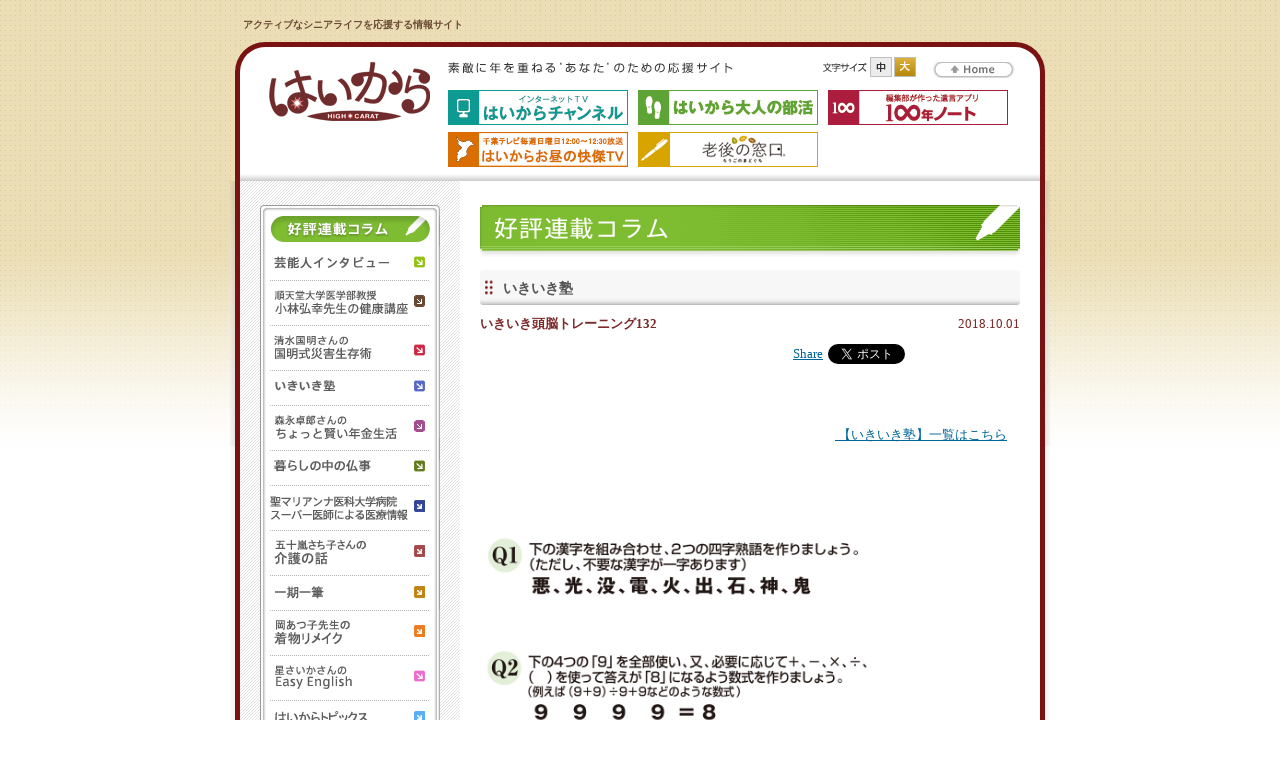

--- FILE ---
content_type: text/html; charset=UTF-8
request_url: https://www.hi-carat.co.jp/column/ikiiki/201810/entry29001.html
body_size: 15755
content:
<?xml version="1.0" encoding="UTF-8"?>
<!DOCTYPE html PUBLIC "-//W3C//DTD XHTML 1.0 Transitional//EN" "http://www.w3.org/TR/xhtml1/DTD/xhtml1-transitional.dtd">
<html lang="ja" xmlns="http://www.w3.org/1999/xhtml" xml:lang="ja">
<head>



<meta http-equiv="Content-Type" content="text/html; charset=UTF-8" />
<meta http-equiv="Content-Script-Type" content="text/javascript" />
<meta http-equiv="Content-Style-Type" content="text/css" />
<meta name="description" content="シニア(高齢者)、アクティブシニアの暮らし応援サイトは、はいからonline。シニア(高齢者)向けの旅行、グルメ、フリーペーパーなど、おすすめ情報満載です！" />
<meta name="keywords" content="シニア,アクティブシニア,高齢者,senior,趣味,娯楽,旅行,グルメ,エンターテイメント,はいから" />
<meta http-equiv="Imagetoolbar" content="no" />
<title>好評連載コラム｜シニア・高齢者のための情報満載サイト｜はいからonline</title>
<link href="../../../shared/css/etc/base.css" rel="stylesheet" type="text/css" />
<link href="../../../shared/css/etc/include-second.css" rel="stylesheet" type="text/css" />
<link href="../../../shared/css/style/styleframe_02.css" rel="stylesheet" type="text/css" />
<link href="../../../shared/css/fontstyle/fontstyle.css" rel="stylesheet" type="text/css" />
<script type="text/javascript" src="../../../shared/js/fontselect.js"></script>
<script type="text/javascript" src="../../../shared/js/mm_lib.js"></script>

<!-- style sheet font size -->
<link rel="stylesheet" href="../../../shared/css/fontSizeDefault.css" class="fontSize" title="default" type="text/css" />
<link rel="alternate stylesheet" href="../../../shared/css/fontSizeLarge.css" class="fontSize" title="large" type="text/css" />

<script type="text/javascript" src="../../../shared/js/jquery-1.3.1.min.js"></script>
<script type="text/javascript" src="../../../shared/js/jquery.cookie.js"></script>
<script type="text/javascript" src="../../../shared/js/jquery.url.js"></script>
<script type="text/javascript" src="../../../shared/js/hoverIntent.js"></script>
<script type="text/javascript" src="../../../shared/js/jquery.dropdown.js"></script>
<script type="text/javascript" src="../../../shared/js/shared.js"></script>

<script type="text/javascript" src="../../../shared/js/fontselect.js"></script>
<script type="text/javascript" src="../../../shared/js/mm_lib.js"></script>

<script type="text/javascript" src="../../../shared/js/css-switcher.js"></script>
</head>


<body>
<div class="main">

<div class="site_catch"><h1>アクティブなシニアライフを応援する情報サイト</h1></div>

<!-- ::: head start ::: -->
<div class="head">
<div class="head_pd">

<div class="head_logo">
<h1><a href="https://www.hi-carat.co.jp/"><img src="../../../shared/img/logo_002.gif" alt="はいから" width="180" height="60" /></a></h1></div>

<div class="head_utl">
<div class="catch_copy"><img src="../../../shared/img/ot_001_003.gif" alt="素敵に年を重ねる’あなた’のための応援サイト" width="285" height="11" /></div>
<div class="btn_home"><a href="https://www.hi-carat.co.jp/"><img src="../../../shared/img/btn_001_001.gif" alt="Home" width="82" height="16" /></a></div>

<!-- #fontSizeTool -->
<div id="fontSizeTool">
<p><img src="../../../shared/img/fontSize.gif" width="45" height="20" alt="文字サイズ変更" title="文字サイズ変更" /></p>
<ul>
<li class="fontSizeDefault"><img src="../../../shared/img/fontSizeNormal_inactive.gif" width="22" height="20" alt="標準" title="文字サイズ標準に指定" /></li>
<li class="fontSizeLarge"><img src="../../../shared/img/fontSizeLarge_inactive.gif" width="22" height="20" alt="大" title="文字サイズ大を指定" /></li>
</ul>
</div>
<!-- #fontSizeTool -->

<br class="clear" />

<div class="head_bnr_box">
<div class="head_bnr_01"><a href="http://ch.hi-carat.co.jp/" target="_blank"><img src="../../../shared/img/banner_003_001.gif" alt="はいからCHANNEL　インターネットTV" width="180" /></a></div>
<div class="head_bnr_01"><a href="https://www.hi-carat.co.jp/arukukai/index.html"><img src="../../../shared/img/banner_003_002.gif" alt="はいから大人の部活" width="180" /></a></div>
<div class="head_bnr_02"><a href="../../../shared/pdf/100nennote.pdf" target="_blank"><img src="../../../shared/img/banner_003_003.gif" alt="遺言アプリ100年ノート" width="180" /></a></div>
<br class="clear" />
<div class="head_bnr_01"><a href="http://www.mopal.jp/mopal-new/index.php/kaiketutv/index.php" target="_blank"><img src="../../../shared/img/banner_003_004.gif" alt="はいからお昼の快傑TV" width="180" /></a></div>
<div class="head_bnr_01"><a href="https://rogomado.com" target="_blank"><img src="../../../shared/img/banner_003_005.gif" alt="老後の窓口" width="180" /></a></div>
<br class="clear" />
</div>


</div>
<br class="clear" />
</div>
</div>
<!-- ::: head end ::: -->

<!-- ::: body start ::: -->
<div class="body_bg">
<div class="body">

<div class="body_pd">

<!-- ::: contents area start -->
<div class="contents">

<!-- ::: side_menu start ::: -->
<div class="side_menu">
<div class="side_menu_pd">

<!-- column start-->


<div class="menu_date">
<div class="menu_date_head">
<dl>
<dt><img src="/shared/img/title_004_001.gif" alt="好評連載コラム" width="160" height="26" /></dt>
<dd>
<ul>



















<li><a href="https://www.hi-carat.co.jp/column/interview/index.html"><img src="https://www.hi-carat.co.jp/shared/img/title_004_002.gif" alt="芸能人インタビュー" width="155" height="15" /></a></li>




















<li><a href="https://www.hi-carat.co.jp/column/hiroyukiKobayashi/index.html"><img src="https://www.hi-carat.co.jp/shared/img/title_004_014.gif" alt="TVでも人気のスーパードクター 順天堂大学医学部教授 小林弘幸先生の健康講座" width="155" height="25" /></a></li>




















<li><a href="https://www.hi-carat.co.jp/column/slowlife/index.html"><img src="https://www.hi-carat.co.jp/shared/img/title_004_004.gif" alt="清水国明さんの国明式災害生存術" width="155" height="25" /></a></li>




















<li><a href="https://www.hi-carat.co.jp/column/ikiiki/index.html"><img src="https://www.hi-carat.co.jp/shared/img/title_004_005.gif" alt="いきいき塾" width="155" height="15" /></a></li>




















<li><a href="https://www.hi-carat.co.jp/column/takuroMorinaga/index.html"><img src="https://www.hi-carat.co.jp/shared/img/title_004_012.gif" alt="森永卓郎さんのちょっと賢い年金生活" width="155" height="25" /></a></li>




















<li><a href="https://www.hi-carat.co.jp/column/butsuji/index.html"><img src="https://www.hi-carat.co.jp/shared/img/title_004_009.gif" alt="暮らしの中の仏事" width="155" height="15" /></a></li>






































<li><a href="https://www.hi-carat.co.jp/column/st_marianna/index.html"><img src="https://www.hi-carat.co.jp/shared/img/title_004_020.gif" alt="聖マリアンナ医科大学病院 スーパー医師による医療情報" width="155" height="25" /></a></li>




















<li><a href="https://www.hi-carat.co.jp/column/nursing/index.html"><img src="https://www.hi-carat.co.jp/shared/img/title_004_016.gif" alt="五十嵐さち子さんの介護の話" width="155" height="25" /></a></li>




















<li><a href="https://www.hi-carat.co.jp/column/one_stroke/index.html"><img src="https://www.hi-carat.co.jp/shared/img/title_004_017.gif" alt="一期一筆" width="155" height="15" /></a></li>




















<li><a href="https://www.hi-carat.co.jp/column/kimono_remake/index.html"><img src="https://www.hi-carat.co.jp/shared/img/title_004_018.gif" alt="岡あつこ先生の着物リメイク" width="155" height="25" /></a></li>




















<li><a href="https://www.hi-carat.co.jp/column/english/index.html"><img src="https://www.hi-carat.co.jp/shared/img/title_004_011.gif" alt="星さいかさんのEasy English" width="155" height="25" /></a></li>




















<li><a href="https://www.hi-carat.co.jp/column/hicarat_topics/index.html"><img src="https://www.hi-carat.co.jp/shared/img/title_004_019.gif" alt="はいからトピックス" width="155" height="15" /></a></li>


</ul>
</dd>
</dl>
</div>
</div>

<!-- column end-->

<!-- magazine -->

<div class="magazine">
<div class="magazine_foot">
<p><img src="/shared/img/title_006_001.gif" alt="メディアのご紹介" width="180" height="23" /></p>
<ul><!--
-->
<li><a href="/hicarat/index.html"><img src="/shared/img/btn_002_001.gif" alt="季刊誌はいから" width="180" height="34" border="0" /></a></li>
<!--
-->
<li><a href="/est/index.html"><img src="/shared/img/btn_002_002.gif" alt="新聞はいからエスト" width="180" height="34" /></a></li>
<!--
--></ul>
</div>
</div>

<!-- magazine -->

<!-- banner -->

<div class="banner">
<ul><!--
-->
<li><a href="/fortune/index.html"><img src="/shared/img/banner_002_006.gif" alt="spirist ミセス優子の今月の運勢" width="180" height="50" /></a></li>
<!--
-->
<li><a href="/inquiry/index.html"><img src="/shared/img/banner_002_005.gif" alt="ご意見・ご感想" width="180" height="50" /></a></li>
<!--
-->
<li><a href="/from50/index.html"><img src="/shared/img/banner_002_012.gif" alt="From50　フロム・フィフティ" width="180" height="50" /></a></li>
<!--
--></ul>
</div>

<!-- banner -->

</div>
</div>
<!-- ::: side_menu end ::: -->

<!-- ::: contents main start ::: -->
<div class="contents_main">
<h2><img src="../../img/ptitle_001.gif" alt="好評連載コラム" width="540" height="52" /></h2>


<!-- category start -->
<div class="category">


<!-- category data -->
<!-- title -->
<div class="contents_title_bg">
<div class="contents_title">
<h3>いきいき塾</h3>
</div>
</div>
<!-- title -->


<!-- contents date -->
<div class="contents_date">
<dl>
<dt class="colum_title">
<span class="title">いきいき頭脳トレーニング132</span>
<span style="display: block; float: right; font-weight: normal; text-align: right; width: 20%;" class="date">2018.10.01</span>
</dt>
<dd>
<!--SNS-->
<div id="sbm">
<div class="sbm_btn">
<iframe src="https://www.facebook.com/v2.3/plugins/like.php?href=https%3A%2F%2Fwww.hi-carat.co.jp%2Fcolumn%2Fikiiki%2F201810%2Fentry29001.html&amp;layout=button_count&amp;show_faces=true&amp;width=110&amp;action=like&amp;font&amp;colorscheme=light&amp;height=21" scrolling="no" frameborder="0" style="border:none; overflow:hidden; width:110px; height:21px;" allowTransparency="true"></iframe>
</div>

<div class="sbm_btn">
<a href="https://twitter.com/share" class="twitter-share-button" data-count="horizontal" data-lang="ja">Tweet</a><script type="text/javascript" src="https://platform.twitter.com/widgets.js" charset="UTF-8"></script></div>


<div class="sbm_btn">
<!-- AddToAny BEGIN -->
<a class="a2a_dd" href="http://www.addtoany.com/share_save?linkurl=https%3A%2F%2Fwww.hi-carat.co.jp%2Fcolumn%2Fikiiki%2F201810%2Fentry29001.html&amp;linkname=%E3%81%84%E3%81%8D%E3%81%84%E3%81%8D%E9%A0%AD%E8%84%B3%E3%83%88%E3%83%AC%E3%83%BC%E3%83%8B%E3%83%B3%E3%82%B0132">Share</a>
<script type="text/javascript">
var a2a_config = a2a_config || {};
a2a_config.linkname = 'いきいき頭脳トレーニング132';
a2a_config.linkurl = 'https://www.hi-carat.co.jp/column/ikiiki/201810/entry29001.html';
</script>
<script type="text/javascript" src="https://static.addtoany.com/menu/page.js"></script>
<!-- AddToAny END --></div>
</div>
<!--SNS-->

<!--summery-->
<div class="date_text"></div>
<!--summery-->

<p style="text-align: right;"><a href="https://www.hi-carat.co.jp/c000023/archives/cat54.html">&nbsp;【いきいき塾】一覧はこちら</a>　</p>
<p>&nbsp;&nbsp;</p>
<p>&nbsp;</p>
<p>&nbsp;&nbsp;<img style="float: left;" src="https://www.hi-carat.co.jp/files/noutore9tuki.jpg" alt="" width="400" height="194" /></p>
<p>&nbsp;</p>
<p>&nbsp;</p>
<p>&nbsp;</p>
<p>&nbsp;</p>
<p style="text-align: left;">&nbsp;</p>
<p style="text-align: left;">&nbsp;</p>
<p style="text-align: left;">&nbsp;</p>
<p style="text-align: left;">&nbsp;</p>
<p style="text-align: left;">&nbsp;</p>
<p style="text-align: left;">&nbsp;</p>
<p style="text-align: left;">［答え］</p>
<p>&nbsp;</p>
<p>Q1：電光石火、神出鬼没（順不同）&nbsp; <br />Q2：（9&times;9&minus;9）&divide;9＝8&nbsp;</p>
<p>&nbsp;</p>
<p style="text-align: right;"><a href="https://www.hi-carat.co.jp/c000023/archives/cat54.html">【いきいき塾】一覧はこちら　</a></p>
</dd>
</dl>


<br class="clear" />



<!--view_bannar-->



<!--view_bannar-->

<!-- page back,top start -->
<div class="page_bct">
<a href="javascript:history.back();"><img src="../../../shared/img/btn_004_001.gif" alt="Back" width="40" height="13" class="btn_back" /></a>
<a href="javascript:window.scroll(0,0)"><img src="../../../shared/img/btn_004_002.gif" alt="PageTop" width="60" height="13" class="btn_top" /></a>
<br class="clear" />
</div>
<!-- page back,top start -->

</div>
<!-- contentes data -->


<!-- category data -->

</div>
<!-- category end -->



</div>
<!-- ::: contents main end ::: -->





<br class="clear" />
</div>
<!-- ::: contents end ::: -->


</div>

</div>
</div>
<!-- ::: body end ::: -->


<!-- ::: foot start ::: -->
<div class="foot">
<div class="foot_pd">

<div class="util_foot">
<ul><!--
--><li><a href="../../../company/index.html"><img src="../../../shared/img/btn_foot_001.gif" alt="会社案内" width="56" height="15" /></a></li><!--
--><li><a href="../../../privacy/index.html"><img src="../../../shared/img/btn_foot_002.gif" alt="プライバシーポリシー" width="110" height="15" /></a></li><!--
--><li><a href="../../../agreement/index.html"><img src="../../../shared/img/btn_foot_003.gif" alt="ご利用規約" width="66" height="15" /></a></li><!--
--><li><a href="../../../inquiry/index.html"><img src="../../../shared/img/btn_foot_004.gif" alt="お問い合わせ" width="77" height="15" /></a></li><!--
--><li><a href="../../../advertising/index.html"><img src="../../../shared/img/btn_foot_005.gif" alt="広告掲載のご案内" width="99" height="15" border="0" /></a></li><!--
--></ul>
</div>
<div class="foot_copyright"><img src="../../../shared/img/ot_001_002.gif" alt="Copyright 2007-2012 ARDENT-WISH INC. All Rights Reserved." width="312" height="8" /></div>

<div class="clear"></div>
</div>
</div>
<!-- ::: foot end ::: -->

</div>


<script type="text/javascript">
var gaJsHost = (("https:" == document.location.protocol) ? "https://ssl." : "http://www.");
document.write(unescape("%3Cscript src='" + gaJsHost + "google-analytics.com/ga.js' type='text/javascript'%3E%3C/script%3E"));
</script>
<script type="text/javascript">
var pageTracker = _gat._getTracker("UA-5094053-1");
pageTracker._initData();
pageTracker._trackPageview();
</script>
<!-- Google tag (gtag.js) -->
<script async src="https://www.googletagmanager.com/gtag/js?id=G-H28BM3JBVD"></script>
<script>
  window.dataLayer = window.dataLayer || [];
  function gtag(){dataLayer.push(arguments);}
  gtag('js', new Date());

  gtag('config', 'G-H28BM3JBVD');
</script>
</body>
</html>

--- FILE ---
content_type: text/css
request_url: https://www.hi-carat.co.jp/shared/css/etc/base.css
body_size: 117
content:
@charset "shift_jis";

/*	IE4 of Windows and Mac is a cantrip done without can use.	*/
@import url(include.css);


--- FILE ---
content_type: text/css
request_url: https://www.hi-carat.co.jp/shared/css/etc/include-second.css
body_size: 136
content:
@charset "shift_jis";

/*	IE45 of  Mac is a cantrip done without can use.	*/

/* layout */
@import url(../style/stylesecond.css);


--- FILE ---
content_type: text/css
request_url: https://www.hi-carat.co.jp/shared/css/style/styleframe_02.css
body_size: 1468
content:
/*---------------------------------------------------------------------*/

/* head 
-------------------------------------------------------------------------*/
.head		{ width:810px; margin:0 auto; text-align:left;}
.head		{ background: linear-gradient(#fff 95%, #ccc);
	border-radius: 30px 30px 0 0;
	border: #7b1212 solid 5px;
	border-bottom: none;
	box-sizing: border-box;}




/* body 
-------------------------------------------------------------------------*/
.body_bg	{ width:820px; margin:0 auto; text-align:left;}
.body_bg	{ background:url(../../img/bg_002_005.gif) left top repeat-y;}

.body		{ width:820px; margin:0 auto; text-align:left;}
.body		{ background:url(../../img/bg_002_003.gif) left top no-repeat;}

/* contents title 
-------------------------------------------------------------------------*/
	.contents_title_bg	{ margin-bottom:9px;}
	.contents_title_bg	{ background:url(../../img/title_002_002.gif) left bottom no-repeat;}

	.contents_title		{ padding:3px 0 7px 0;}
	.contents_title		{ background:url(../../img/title_002_001.gif) left top no-repeat;}

	.contents_title	h3	{ padding:5px 0 0 23px;}
	.contents_title h3	{ background:url(../../img/title_002_003.gif) left center no-repeat;}

/* foot 
-------------------------------------------------------------------------*/
.foot		{ width:820px; margin:0 auto; text-align:left;}
.foot		{ background:url(../../img/bg_002_004.gif) left top no-repeat;}





--- FILE ---
content_type: text/css
request_url: https://www.hi-carat.co.jp/shared/css/fontSizeDefault.css
body_size: 169
content:
@charset "utf-8";

/* for ie6 bugfix */
.contents_main,.contents_pd{
  font-size:100%;
  line-height:1.6;
}

input, textarea, select {
  font-size:85%;
}




--- FILE ---
content_type: application/javascript
request_url: https://www.hi-carat.co.jp/shared/js/css-switcher.js
body_size: 3100
content:
var cssSwitcher = {

	COOKIE_PREFIX: "cssSwitcher_",
	CLASS_FILTER: ".fontSize",
	
	switchCSS : function(clsName, title, saveToCookie){
		this._changeCSS(clsName, "title", title);
		if(saveToCookie){
			this._setCookie(this.COOKIE_PREFIX + clsName, title, 30 * 86400);
		}
	},

	switchDefaultCSS : function(clsName, saveToCookie){
		this._changeCSS(clsName, 'rel', 'stylesheet');
		if(saveToCookie){
			this._removeCookie(this.COOKIE_PREFIX + clsName);
		}
	},

	restoreAll : function(){
		var cookies = this._getCookies();
		for(var name in cookies){
			if(name.indexOf(this.COOKIE_PREFIX) == 0){
				var cName = name.substr(this.COOKIE_PREFIX.length);
				this.switchCSS(cName, cookies[name], false);
			}
		}
	},
	
	restore : function(clsName){
		var cookies = this._getCookies();
		for(var name in cookies){
			if(name == this.COOKIE_PREFIX + clsName){
				this.switchCSS(clsName, cookies[name], false);
				return;
			}
		}
		this.switchDefaultCSS(clsName);
	},

	getCurrentCSSTitle : function(clsName) {
		var nlLink = $("link").filter(this.CLASS_FILTER);
		for(var i=0; i<nlLink.length; i++){
			var elemLink = nlLink.get(i);
			if (! elemLink.disabled) {
				return elemLink.getAttribute("title");
			}
		}
		return null;
	},
	
	_changeCSS : function( clsName, targetAttr, checkAttr ){
		var nlLink = $("link").filter(this.CLASS_FILTER);
		for(var i=0; i<nlLink.length; i++){
			var elemLink = nlLink.get(i);
			elemLink.disabled = true;
			if(elemLink.getAttribute(targetAttr) == checkAttr){
				elemLink.disabled = false;
			}
		}
	},
	
	_getCookie : function(cookieName){
		var result = null;
		for (var i = 0; i < document.cookie.split('; ').length; i++){
			var crumb = document.cookie.split('; ')[i].split('=');
			if (crumb[0] == cookieName && crumb[1] != null)
			{
				result = crumb[1];
				break;
			}
		}
	
		if((navigator.userAgent.toLowerCase().indexOf("opera") != -1) && result != null){
			result = result.replace(/%22/g, '"');
		}
		return result;
	},
	
	_getCookies : function(){
		var isOpera = (navigator.userAgent.toLowerCase().indexOf("opera") != -1);
		
		var results = new Object();
		var cookies = document.cookie.split('; ');
		for (var i = 0; i < cookies.length; i++){
			var crumb = cookies[i].split('=');
			var name = crumb[0];
			if(isOpera){
				results[name] = crumb[1].replace(/%22/g, '"');
			}
			else{
				results[name] = crumb[1];
			}
		}
		return results;
	},
	
	_setCookie : function(cookieName, cookieValue, sec){
		if(navigator.userAgent.toLowerCase().indexOf("opera") != -1){
			cookieValue = cookieValue.replace(/"/g, "%22");
		}
		var date = new Date();
		var expires = '';
		if(sec != null){
			date.setTime(date.getTime() + (sec * 1000));
			expires = '; expires=' + date.toGMTString();
		}
		document.cookie = cookieName + '=' + cookieValue + expires + '; path=/';
	},
	
	_removeCookie : function(cookieName){
		document.cookie = cookieName + '=;expires=Thu, 01-Jan-1970 00:00:01 GMT; path=/';
	}
};

cssSwitcher.restoreAll();


--- FILE ---
content_type: application/javascript
request_url: https://www.hi-carat.co.jp/shared/js/jquery.url.js
body_size: 5161
content:
/*
 * JQuery URL Parser plugin
 * Developed and maintanined by Mark Perkins, mark@allmarkedup.com
 * Source repository: https://github.com/allmarkedup/jQuery-URL-Parser
 * Licensed under an MIT-style license. See https://github.com/allmarkedup/jQuery-URL-Parser/blob/master/LICENSE for details.
 */ 

;(function($, undefined) {
    
    var tag2attr = {
        a       : 'href',
        img     : 'src',
        form    : 'action',
        base    : 'href',
        script  : 'src',
        iframe  : 'src',
        link    : 'href'
    },
    
	key = ["source","protocol","authority","userInfo","user","password","host","port","relative","path","directory","file","query","fragment"], // keys available to query
	
	aliases = { "anchor" : "fragment" }, // aliases for backwards compatability

	parser = {
		strict  : /^(?:([^:\/?#]+):)?(?:\/\/((?:(([^:@]*):?([^:@]*))?@)?([^:\/?#]*)(?::(\d*))?))?((((?:[^?#\/]*\/)*)([^?#]*))(?:\?([^#]*))?(?:#(.*))?)/,  //less intuitive, more accurate to the specs
		loose   :  /^(?:(?![^:@]+:[^:@\/]*@)([^:\/?#.]+):)?(?:\/\/)?((?:(([^:@]*):?([^:@]*))?@)?([^:\/?#]*)(?::(\d*))?)(((\/(?:[^?#](?![^?#\/]*\.[^?#\/.]+(?:[?#]|$)))*\/?)?([^?#\/]*))(?:\?([^#]*))?(?:#(.*))?)/ // more intuitive, fails on relative paths and deviates from specs
	},
	
	querystring_parser = /(?:^|&|;)([^&=;]*)=?([^&;]*)/g, // supports both ampersand and semicolon-delimted query string key/value pairs
	
	fragment_parser = /(?:^|&|;)([^&=;]*)=?([^&;]*)/g; // supports both ampersand and semicolon-delimted fragment key/value pairs
	
	function parseUri( url, strictMode )
	{
		var str = decodeURI( url ),
		    res   = parser[ strictMode || false ? "strict" : "loose" ].exec( str ),
		    uri = { attr : {}, param : {}, seg : {} },
		    i   = 14;
		
		while ( i-- )
		{
			uri.attr[ key[i] ] = res[i] || "";
		}
		
		// build query and fragment parameters
		
		uri.param['query'] = {};
		uri.param['fragment'] = {};
		
		uri.attr['query'].replace( querystring_parser, function ( $0, $1, $2 ){
			if ($1)
			{
				uri.param['query'][$1] = $2;
			}
		});
		
		uri.attr['fragment'].replace( fragment_parser, function ( $0, $1, $2 ){
			if ($1)
			{
				uri.param['fragment'][$1] = $2;
			}
		});
				
		// split path and fragement into segments
		
        uri.seg['path'] = uri.attr.path.replace(/^\/+|\/+$/g,'').split('/');
        
        uri.seg['fragment'] = uri.attr.fragment.replace(/^\/+|\/+$/g,'').split('/');
        
        // compile a 'base' domain attribute
        
        uri.attr['base'] = uri.attr.host ? uri.attr.protocol+"://"+uri.attr.host + (uri.attr.port ? ":"+uri.attr.port : '') : '';
        
		return uri;
	};
	
	function getAttrName( elm )
	{
		var tn = elm.tagName;
		if ( tn !== undefined ) return tag2attr[tn.toLowerCase()];
		return tn;
	}
	
	$.fn.url = function( strictMode )
	{
	    var url = '';
	    
	    if ( this.length )
	    {
	        url = $(this).attr( getAttrName(this[0]) ) || '';
	    }
	    
        return $.url( url, strictMode );
	};
	
	$.url = function( url, strictMode )
	{
	    if ( arguments.length === 1 && url === true )
        {
            strictMode = true;
            url = undefined;
        }
        
        strictMode = strictMode || false;
        url = url || window.location.toString();
        	    	            
        return {
            
            data : parseUri(url, strictMode),
            
            // get various attributes from the URI
            attr : function( attr )
            {
                attr = aliases[attr] || attr;
                return attr !== undefined ? this.data.attr[attr] : this.data.attr;
            },
            
            // return query string parameters
            param : function( param )
            {
                return param !== undefined ? this.data.param.query[param] : this.data.param.query;
            },
            
            // return fragment parameters
            fparam : function( param )
            {
                return param !== undefined ? this.data.param.fragment[param] : this.data.param.fragment;
            },
            
            // return path segments
            segment : function( seg )
            {
                if ( seg === undefined )
                {
                    return this.data.seg.path;                    
                }
                else
                {
                    seg = seg < 0 ? this.data.seg.path.length + seg : seg - 1; // negative segments count from the end
                    return this.data.seg.path[seg];                    
                }
            },
            
            // return fragment segments
            fsegment : function( seg )
            {
                if ( seg === undefined )
                {
                    return this.data.seg.fragment;                    
                }
                else
                {
                    seg = seg < 0 ? this.data.seg.fragment.length + seg : seg - 1; // negative segments count from the end
                    return this.data.seg.fragment[seg];                    
                }
            }
            
        };
        
	};
	
})(jQuery);

--- FILE ---
content_type: application/javascript
request_url: https://www.hi-carat.co.jp/shared/js/jquery.dropdown.js
body_size: 851
content:
$(function(){

    var config = {    
         sensitivity: 2, // number = sensitivity threshold (must be 1 or higher)    
         interval: 50,  // number = milliseconds for onMouseOver polling interval    
         over: doOpen,   // function = onMouseOver callback (REQUIRED)    
         timeout: 200,   // number = milliseconds delay before onMouseOut    
         out: doClose    // function = onMouseOut callback (REQUIRED)    
    };
    
    function doOpen() {
        $(this).addClass("hover");
        $('ul:first',this).css('visibility', 'visible');
    }
 
    function doClose() {
        $(this).removeClass("hover");
        $('ul:first',this).css('visibility', 'hidden');
    }

    $("ul.dropdown li").hoverIntent(config);
    
    $("ul.dropdown li ul li:has(ul)").find("a:first").append(" &raquo; ");

});